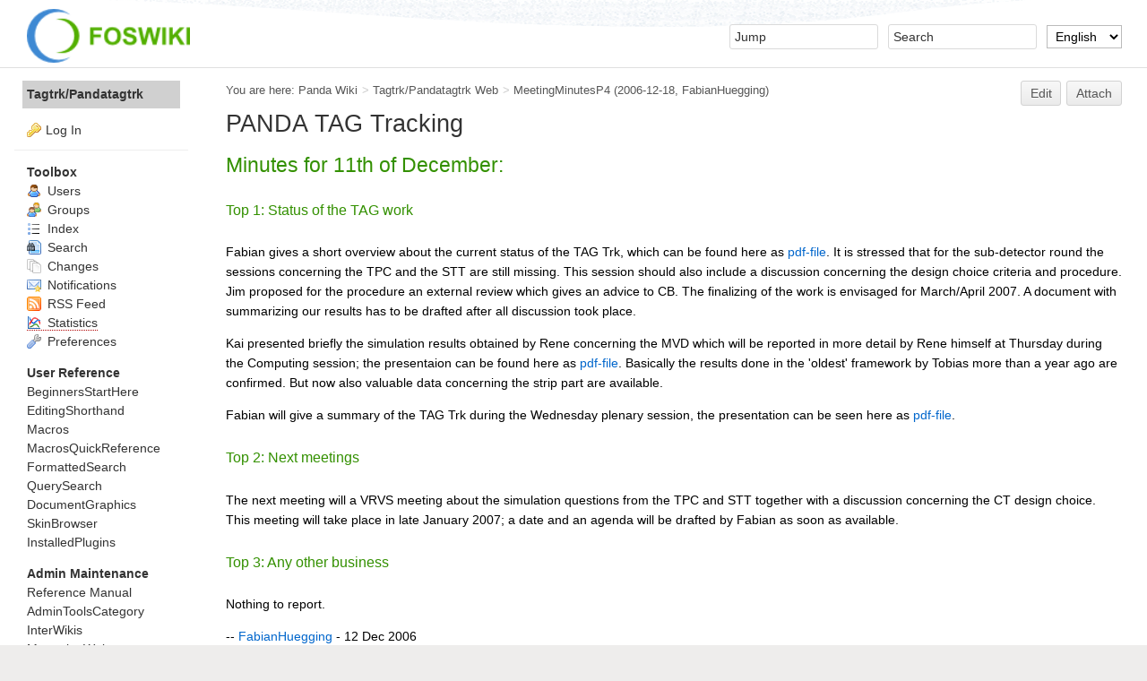

--- FILE ---
content_type: text/html; charset=utf-8
request_url: https://panda-wiki.gsi.de/Tagtrk/Pandatagtrk/MeetingMinutesP4
body_size: 6805
content:
<!DOCTYPE html><html lang="en">
<head>
<title> MeetingMinutesP4 &lt; Tagtrk/Pandatagtrk &lt; Panda Wiki</title>
<meta http-equiv="X-UA-Compatible" content="IE=edge" />
<meta charset="utf-8" />
<meta name="viewport" content="width=device-width, initial-scale=1, maximum-scale=1.5, user-scalable=yes" />
<meta name="mobile-web-app-capable" content="yes" />
<meta name="mobile-web-app-status-bar-style" content="black-translucent" />
<meta name="apple-mobile-web-app-capable" content="yes" />
<meta name="apple-mobile-web-app-status-bar-style" content="black-translucent" />
<link rel="icon" href="/pub/System/ProjectLogos/favicon.ico" type="image/x-icon" />
<link rel="shortcut icon" href="/pub/System/ProjectLogos/favicon.ico" type="image/x-icon" />
<link rel="alternate" href="/edit/Tagtrk/Pandatagtrk/MeetingMinutesP4?t=1769055744" type="application/x-wiki" title="edit MeetingMinutesP4" />
<meta name="TEXT_NUM_TOPICS" content="Number of topics:" />
<meta name="TEXT_MODIFY_SEARCH" content="Modify search" />

<link rel="alternate" type="application/rss+xml" title="RSS Feed" href="/Tagtrk/Pandatagtrk/WebRss" />
<base href="https://panda-wiki.gsi.de/Tagtrk/Pandatagtrk/MeetingMinutesP4" /><!--[if IE]></base><![endif]-->
<link class='head SMILIESPLUGIN' rel='stylesheet' href='/pub/System/SmiliesPlugin/smilies.css' type='text/css' media='all' /><!--SMILIESPLUGIN-->
<style class='head TABLEPLUGIN_default' type="text/css" media="all">
body .foswikiTable {border-width:1px}
body .foswikiTable .tableSortIcon img {padding-left:.3em; vertical-align:text-bottom}
body .foswikiTable td {border-style:solid none; vertical-align:top}
body .foswikiTable th {border-style:none solid; vertical-align:top; background-color:#d6d3cf; color:#000000}
body .foswikiTable th a:link {color:#000000}
body .foswikiTable th a:visited {color:#000000}
body .foswikiTable th a:hover {color:#000000; background-color:#d6d3cf}
body .foswikiTable th.foswikiSortedCol {background-color:#c4c1ba}
body .foswikiTable tr.foswikiTableRowdataBg0 td {background-color:#ffffff}
body .foswikiTable tr.foswikiTableRowdataBg0 td.foswikiSortedCol {background-color:#f7f7f6}
body .foswikiTable tr.foswikiTableRowdataBg1 td {background-color:#f7f7f6}
body .foswikiTable tr.foswikiTableRowdataBg1 td.foswikiSortedCol {background-color:#f0f0ee}
</style><!--TABLEPLUGIN_default-->
<style class='head TABLEPLUGIN_specific' type="text/css" media="all">
body .foswikiTable#tableMeetingMinutesP41 td {vertical-align:middle; vertical-align:top}
body .foswikiTable#tableMeetingMinutesP41 td.foswikiTableCol0 {text-align:left}
body .foswikiTable#tableMeetingMinutesP41 td.foswikiTableCol1 {text-align:left}
body .foswikiTable#tableMeetingMinutesP41 td.foswikiTableCol2 {text-align:left}
body .foswikiTable#tableMeetingMinutesP41 td.foswikiTableCol3 {text-align:right}
body .foswikiTable#tableMeetingMinutesP41 td.foswikiTableCol4 {text-align:left}
body .foswikiTable#tableMeetingMinutesP41 td.foswikiTableCol5 {text-align:left}
body .foswikiTable#tableMeetingMinutesP41 td.foswikiTableCol6 {text-align:left}
body .foswikiTable#tableMeetingMinutesP41 td.foswikiTableCol7 {text-align:left}
body .foswikiTable#tableMeetingMinutesP41 th {vertical-align:middle; background-color:#ffffff; color:#0066cc; text-align:left}
body .foswikiTable#tableMeetingMinutesP41 th a:link {color:#0066cc}
body .foswikiTable#tableMeetingMinutesP41 th a:visited {color:#0066cc}
body .foswikiTable#tableMeetingMinutesP41 th a:hover {color:#0066cc; background-color:#ffffff}
body .foswikiTable#tableMeetingMinutesP41 th.foswikiSortedCol {background-color:#eeeeee}
body .foswikiTable#tableMeetingMinutesP41 tr.foswikiTableRowdataBg0 td {background-color:#ffffff}
body .foswikiTable#tableMeetingMinutesP41 tr.foswikiTableRowdataBg0 td.foswikiSortedCol {background-color:#f5f5f5}
</style><!--TABLEPLUGIN_specific-->
<link rel='stylesheet' href='/pub/System/SkinTemplates/base.css' media='all' type='text/css' />
<link rel='stylesheet' href='/pub/System/PatternSkinTheme/layout.css' media='all' type='text/css' />
<link rel='stylesheet' href='/pub/System/PatternSkinTheme/style.css' media='all' type='text/css' />
<link rel='stylesheet' href='/pub/System/PatternSkinTheme/colors.css' media='all' type='text/css' />
<link rel='stylesheet' href='/pub/System/PatternSkinTheme/column_left.css' media='all' type='text/css' />
<link rel='stylesheet' href='/pub/System/PatternSkinTheme/variant_foswiki_noframe.css' media='all' type='text/css' />
<style type="text/css" media="all">
	/* Styles that are set using variables */
	.patternBookView .foswikiTopRow,
	.patternWebIndicator,
	.patternWebIndicator a {
		background-color:#D0D0D0;
	}
	#patternTopBarContents { background-image:url(/pub/System/PatternSkin/header5.gif); background-repeat:repeat-x;}
#patternTopBarContents { background-color:#ffffff;}
.patternBookView {
	border-color:#D0D0D0;
}
.patternPreviewPage #patternMain {
	/* uncomment to set the preview image */
	/*background-image:url("/pub/System/PreviewBackground/preview2bg.gif");*/
}
</style>
<link rel='stylesheet' href='/pub/System/PatternSkin/print.css' media='print' type='text/css' />



<script class='script JQUERYPLUGIN' src='/pub/System/JQueryPlugin/jquery-2.2.4.js'></script><!--JQUERYPLUGIN-->
<script class='script JQUERYPLUGIN::OBSERVER' src='/pub/System/JQueryPlugin/plugins/observer/observer.js?version=0.1'></script><!--JQUERYPLUGIN::OBSERVER-->
<script class='script JQUERYPLUGIN::MIGRATE' src='/pub/System/JQueryPlugin/plugins/migrate/jquery.migrate.js?version=3.4.1'></script><!--JQUERYPLUGIN::MIGRATE-->
<script class='script JQUERYPLUGIN::FOSWIKI' src='/pub/System/JQueryPlugin/plugins/foswiki/jquery.foswiki.js?version=3.10'></script><!--JQUERYPLUGIN::FOSWIKI-->
<script class='script JQUERYPLUGIN::BROWSER' src='/pub/System/JQueryPlugin/plugins/browser/jquery.browser.js?version=0.1.0'></script><!--JQUERYPLUGIN::BROWSER-->
<script class='script JQUERYPLUGIN::CHILI' src='/pub/System/JQueryPlugin/plugins/chili/pkg.js?version=2.2_1'></script><!--JQUERYPLUGIN::CHILI-->
<script class='script JQUERYPLUGIN::FOSWIKI::PREFERENCES foswikiPreferences' type='text/json'>{
   "NAMEFILTER" : "[\\\\\\s*?~^$@%`\"'&|<:;>\\[\\]#\\x00-\\x1f]",
   "WIKINAME" : "WikiGuest",
   "SKIN" : "natedit,pattern",
   "WEB" : "Tagtrk/Pandatagtrk",
   "SERVERTIME" : "2026-01-22 - 05:22",
   "TOPIC" : "MeetingMinutesP4",
   "COOKIEREALM" : "",
   "SCRIPTSUFFIX" : "",
   "SYSTEMWEB" : "System",
   "USERSWEB" : "Main",
   "USERNAME" : "guest",
   "PUBURL" : "https://panda-wiki.gsi.de/pub",
   "SCRIPTURLPATHS" : {
      "view" : ""
   },
   "SCRIPTURLPATH" : "",
   "COOKIEPATH" : "/",
   "SCRIPTURL" : "https://panda-wiki.gsi.de",
   "WIKIUSERNAME" : "Main.WikiGuest",
   "URLHOST" : "https://panda-wiki.gsi.de",
   "PUBURLPATH" : "/pub"
}
</script><!--JQUERYPLUGIN::FOSWIKI::PREFERENCES-->
<script class='script JavascriptFiles/foswikiString' type="text/javascript" src="/pub/System/JavascriptFiles/foswikiString.js"></script><!--JavascriptFiles/foswikiString-->
<script class='script JavascriptFiles/foswikiPref' type="text/javascript" src="/pub/System/JavascriptFiles/foswikiPref.js"></script><!--JavascriptFiles/foswikiPref-->
<script class='script JQUERYPLUGIN::TWISTY' src='/pub/System/TwistyPlugin/jquery.twisty.js?version=1.6.0'></script><!--JQUERYPLUGIN::TWISTY-->
<script class='script JavascriptFiles/foswikiForm' type="text/javascript" src="/pub/System/JavascriptFiles/foswikiForm.js"></script><!--JavascriptFiles/foswikiForm-->
<script class='script JavascriptFiles/strikeone' type="text/javascript" src="/pub/System/JavascriptFiles/strikeone.js"></script><!--JavascriptFiles/strikeone-->
<script class='script PatternSkin/pattern' type="text/javascript" src="/pub/System/PatternSkin/pattern.js"></script><!--PatternSkin/pattern-->
</head> 
<body class="foswikiNoJs patternViewPage foswikiHasNoChangePermission foswikiGuest">
<span id="PageTop"></span><div class="foswikiPage"><div id="patternScreen">
<div id="patternPageShadow"><div id="patternTopBar">
  <div id="patternTopBarContentsWrapper">
	 <div id="patternTopBarContents"><table border="0" cellpadding="0" cellspacing="0" style="width:100%">
<tr><td valign="middle"><span id="foswikiLogo" class="foswikiImage"><a href="https://panda-wiki.gsi.de/Main/WebHome"><img src="https://panda-wiki.gsi.de/pub/System/ProjectLogos/foswiki-logo.png" border="0" alt="Powered by Foswiki, The Free and Open Source Wiki" style="border:none;" height="60" /></a></span></td>
<td align="right" valign="top" class="patternMetaMenu">
 <ul>
<li> <form name="jumpForm" action="/Tagtrk/Pandatagtrk/MeetingMinutesP4"><input id="jumpFormField" title="Jump" type="text" class="foswikiInputField foswikiDefaultText" name="topic" value="" size="18" /><noscript>&nbsp;<input type="submit" class="foswikiButton" size="5" name="submit" value="Jump" />&nbsp;</noscript>   </form>
</li> <li> <form name="quickSearchForm" action="/Tagtrk/Pandatagtrk/WebSearch"><input type="text" class="foswikiInputField foswikiDefaultText" title="Search" id="quickSearchBox" name="search" value="" size="18" /><input type="hidden" name="scope" value="all" /><input type="hidden" name="web" value="Tagtrk/Pandatagtrk" /><noscript>&nbsp;<input type="submit" size="5" class="foswikiButton" name="submit" value="Search" />&nbsp;</noscript>   </form>
</li> <li> <form action="/oops/Tagtrk/Pandatagtrk/MeetingMinutesP4" method="get">    <input type="hidden" name="redirectto" value="/Tagtrk/Pandatagtrk/MeetingMinutesP4?" />    <select name="language" class="foswikiSelect" onchange="this.form.submit()">      <option value='default'>Default</option>    <option  value='de'>Deutsch</option> <option selected='selected' value='en'>English</option></select>    <input type="hidden" name="template" value="oopslanguagechanged" />    <noscript>        <input class="foswikiButton" type="submit" value="Change language" />    </noscript> </form>
</li></ul> 
</td></tr></table></div>
  </div>
</div>
<div id="patternPage">
<div id="patternWrapper"><div id="patternOuter" class="clear">
<div id="patternFloatWrap">
<div id="patternMain"><div id="patternClearHeaderCenter"></div>
<div id="patternMainContents"><div class="patternTop clear"><span class="patternHomePath foswikiLeft"><span class="patternHomePathTitle">You are here: </span><a href="/">Panda Wiki</a><span class='foswikiSeparator'>&gt;</span><a href="/Tagtrk/Pandatagtrk/WebHome">Tagtrk/Pandatagtrk Web</a><span class='foswikiSeparator'>&gt;</span><a href="/Tagtrk/Pandatagtrk/MeetingMinutesP4" title='Topic revision: 2 (2006-12-18 - 16:38:01)'>MeetingMinutesP4</a> <span class='patternRevInfo'>(2006-12-18, <a href="/Main/FabianHuegging">FabianHuegging</a>)</span></span><span class="patternToolBar foswikiRight"><a class='foswikiRequiresChangePermission' href='/edit/Tagtrk/Pandatagtrk/MeetingMinutesP4?t=1769055744' rel='nofollow' title='Edit this topic text' >Edit </a><a class='foswikiRequiresChangePermission' href='/attach/Tagtrk/Pandatagtrk/MeetingMinutesP4' rel='nofollow' title='Attach an image or document to this topic'>Attach</a><span></span></span></div><div class="foswikiContentHeader"></div><div class="patternContent"><div class="foswikiTopic"><h1 id="PANDA_TAG_Tracking">  PANDA TAG Tracking </h1>
<p></p>
<h2 id="Minutes_for_11th_of_December:">  Minutes for 11th of December: </h2>
<p></p>
<h5 id="Top_1:_Status_of_the_TAG_work">  Top 1: Status of the TAG work  </h5>
Fabian gives a short overview about the current status of the TAG Trk, which can be found here as <a href="https://panda-wiki.gsi.de/pub/Tagtrk/Pandatagtrk/MeetingMinutesP4/tag_tracking.pdf">pdf-file</a>. It is stressed that for the sub-detector round the sessions concerning the TPC and the STT are still missing. This session should also include a discussion concerning the design choice criteria and procedure. Jim proposed for the procedure an external review which gives an advice to CB. The finalizing of the work is envisaged for March/April 2007. A document with summarizing our results has to be drafted after all discussion took place. 
<p></p>
Kai presented briefly the simulation results obtained by Rene concerning the MVD which will be reported in more detail by Rene himself at Thursday during the Computing session; the presentaion can be found here as <a href="http://www-panda.gsi.de/db/meetingDBr/com/061214/RJ11-061214_RJ_pandaComputingGSI_Dec2006.pdf" rel="nofollow">pdf-file</a>. Basically the results done in the 'oldest' framework by Tobias more than a year ago are confirmed. But now also valuable data concerning the strip part are available.
<p></p>
Fabian will give a summary of the TAG Trk during the Wednesday plenary session, the presentation can be seen here as <a href="https://panda-wiki.gsi.de/pub/Tagtrk/Pandatagtrk/MeetingMinutesP4/tag_trk_plenary.pdf">pdf-file</a>.    
<p></p>
<h5 id="Top_2:_Next_meetings">  Top 2: Next meetings </h5>
The next meeting will a VRVS meeting about the simulation questions from the TPC and STT together with a discussion concerning the CT design choice. This meeting will take place in late January 2007; a date and an agenda will be drafted by Fabian as soon as available. 
<h5 id="Top_3:_Any_other_business">  Top 3: Any other business </h5>
Nothing to report.
<p></p>
<p></p>
-- <a href="/Main/FabianHuegging">FabianHuegging</a> - 12 Dec 2006 </div>
<div class="foswikiContentFooter"></div><div class="foswikiFormSteps"><div class="foswikiAttachments foswikiFormStep" style="overflow:auto">
<div class="twistyPlugin foswikiMakeVisible"><span id="topicattachmentslist1show" style="display:none" class="twistyRememberSetting twistyTrigger foswikiUnvisited twistyInited"><a class="patternTwistyButton" href="#"><img src="/pub/System/DocumentGraphics/toggleopen.png" border="0" alt="" /><span class="foswikiLinkLabel foswikiUnvisited">Attachments <span class='foswikiSmall foswikiGrayText'>2</span></span></a></span><span id="topicattachmentslist1hide" style="display:none" class="twistyRememberSetting twistyTrigger foswikiUnvisited twistyInited"><a class="patternTwistyButton" href="#"><img src="/pub/System/DocumentGraphics/toggleclose.png" border="0" alt="" /><span class="foswikiLinkLabel foswikiUnvisited">Attachments <span class='foswikiSmall foswikiGrayText'>2</span></span></a></span></div><div class="twistyPlugin"><div id="topicattachmentslist1toggle" style="" class="twistyRememberSetting twistyContent twistyInited">
<table class="foswikiTable" id="tableMeetingMinutesP41" rules="none">
	<thead>
		<tr class="foswikiTableOdd foswikiTableRowdataBgSorted0 foswikiTableRowdataBg0">
			<th class="foswikiTableCol0 foswikiFirstCol"> <a href="/Tagtrk/Pandatagtrk/MeetingMinutesP4?sortcol=0;table=1;up=0#sorted_table" rel="nofollow" title="Sort by this column">I</a> </th>
			<th class="foswikiTableCol1"> <a href="/Tagtrk/Pandatagtrk/MeetingMinutesP4?sortcol=1;table=1;up=0#sorted_table" rel="nofollow" title="Sort by this column">Attachment</a> </th>
			<th class="foswikiTableCol2"> <a href="/Tagtrk/Pandatagtrk/MeetingMinutesP4?sortcol=2;table=1;up=0#sorted_table" rel="nofollow" title="Sort by this column">Action</a> </th>
			<th class="foswikiTableCol3"> <a href="/Tagtrk/Pandatagtrk/MeetingMinutesP4?sortcol=3;table=1;up=0#sorted_table" rel="nofollow" title="Sort by this column">Size</a> </th>
			<th class="foswikiTableCol4"> <a href="/Tagtrk/Pandatagtrk/MeetingMinutesP4?sortcol=4;table=1;up=0#sorted_table" rel="nofollow" title="Sort by this column">Date</a> </th>
			<th class="foswikiTableCol5"> <a href="/Tagtrk/Pandatagtrk/MeetingMinutesP4?sortcol=5;table=1;up=0#sorted_table" rel="nofollow" title="Sort by this column">Who</a> </th>
			<th class="foswikiTableCol6 foswikiLastCol"> <a href="/Tagtrk/Pandatagtrk/MeetingMinutesP4?sortcol=6;table=1;up=0#sorted_table" rel="nofollow" title="Sort by this column">Comment</a> </th>
		</tr>
	</thead>
	<tbody>
		<tr class="foswikiTableEven foswikiTableRowdataBgSorted0 foswikiTableRowdataBg0">
			<td class="foswikiTableCol0 foswikiFirstCol"> <span class='foswikiIcon'><img src='/pub/System/DocumentGraphics/pdf.png' width='16' height='16' alt='tag_tracking.pdf' /></span><span class="foswikiHidden">pdf</span> </td>
			<td class="foswikiTableCol1"> <a href="/pub/Tagtrk/Pandatagtrk/MeetingMinutesP4/tag_tracking.pdf">tag_tracking.pdf</a> </td>
			<td class="foswikiTableCol2"> <a href="/attach/Tagtrk/Pandatagtrk/MeetingMinutesP4?filename=tag_tracking.pdf;revInfo=1" title="change, update, previous revisions, move, delete..." rel="nofollow">manage</a> </td>
			<td class="foswikiTableCol3" style="text-align:right"> 55 K </td>
			<td class="foswikiTableCol4"> <span class="foswikiNoBreak">2006-12-18 - 16:28</span> </td>
			<td class="foswikiTableCol5"> <a href="/Main/UnknownUser">UnknownUser</a> </td>
			<td class="foswikiTableCol6 foswikiLastCol"> as pdf-file </td>
		</tr>
		<tr class="foswikiTableOdd foswikiTableRowdataBgSorted0 foswikiTableRowdataBg0">
			<td class="foswikiTableCol0 foswikiFirstCol foswikiLast"> <span class='foswikiIcon'><img src='/pub/System/DocumentGraphics/pdf.png' width='16' height='16' alt='tag_trk_plenary.pdf' /></span><span class="foswikiHidden">pdf</span> </td>
			<td class="foswikiTableCol1 foswikiLast"> <a href="/pub/Tagtrk/Pandatagtrk/MeetingMinutesP4/tag_trk_plenary.pdf">tag_trk_plenary.pdf</a> </td>
			<td class="foswikiTableCol2 foswikiLast"> <a href="/attach/Tagtrk/Pandatagtrk/MeetingMinutesP4?filename=tag_trk_plenary.pdf;revInfo=1" title="change, update, previous revisions, move, delete..." rel="nofollow">manage</a> </td>
			<td class="foswikiTableCol3 foswikiLast" style="text-align:right"> 545 K </td>
			<td class="foswikiTableCol4 foswikiLast"> <span class="foswikiNoBreak">2006-12-18 - 16:36</span> </td>
			<td class="foswikiTableCol5 foswikiLast"> <a href="/Main/UnknownUser">UnknownUser</a> </td>
			<td class="foswikiTableCol6 foswikiLastCol foswikiLast"> as pdf-file </td>
		</tr>
	</tbody></table>
</div></div></div><div class="patternTopicActions foswikiFormStep"><span class="patternActionButtons"><a class='foswikiRequiresChangePermission' href='/edit/Tagtrk/Pandatagtrk/MeetingMinutesP4?t=1769055744' rel='nofollow' title='Edit this topic text' accesskey='e'><span class='foswikiAccessKey'>E</span>dit </a><span class='foswikiSeparator'>&nbsp;|&nbsp;</span><a class='foswikiRequiresChangePermission' href='/attach/Tagtrk/Pandatagtrk/MeetingMinutesP4' rel='nofollow' title='Attach an image or document to this topic' accesskey='a'><span class='foswikiAccessKey'>A</span>ttach</a><span class='foswikiSeparator'>&nbsp;|&nbsp;</span><span><a href='/Tagtrk/Pandatagtrk/MeetingMinutesP4?cover=print;' rel='nofollow' title='Printable version of this topic' accesskey='p'><span class='foswikiAccessKey'>P</span>rint version</a></span><span class='foswikiSeparator'>&nbsp;|&nbsp;</span><span><a class='foswikiRequiresChangePermission' href='/oops/Tagtrk/Pandatagtrk/MeetingMinutesP4?template=oopshistory' rel='nofollow' title='View complete topic history' accesskey='h'><span class='foswikiAccessKey'>H</span>istory</a>: r2&nbsp;<a href="/compare/Tagtrk/Pandatagtrk/MeetingMinutesP4?rev1=1&amp;rev2=2" rel="nofollow">&lt;</a>&nbsp;<a href="/Tagtrk/Pandatagtrk/MeetingMinutesP4?rev=1" rel="nofollow">r1</a></span><span class='foswikiSeparator'>&nbsp;|&nbsp;</span><span><a href='/Tagtrk/Pandatagtrk/MeetingMinutesP4?template=backlinksweb' rel='nofollow' title='Search the Tagtrk/Pandatagtrk Web for topics that link to here' accesskey='b'><span class='foswikiAccessKey'>B</span>acklinks</a></span><span class='foswikiSeparator'>&nbsp;|&nbsp;</span><span><a href='/Tagtrk/Pandatagtrk/MeetingMinutesP4?raw=on' rel='nofollow' title='View without formatting' accesskey='v'><span class='foswikiAccessKey'>V</span>iew wiki text</a></span><span class='foswikiSeparator'>&nbsp;|&nbsp;</span><a class='foswikiRequiresChangePermission' href='/edit/Tagtrk/Pandatagtrk/MeetingMinutesP4?t=1769055744;nowysiwyg=1' rel='nofollow' title='Edit Wiki text' accesskey='w'>Edit <span class='foswikiAccessKey'>w</span>iki text</a><span class='foswikiSeparator'>&nbsp;|&nbsp;</span><span><a href='/Tagtrk/Pandatagtrk/MeetingMinutesP4?template=more&amp;currrev=2' rel='nofollow' title='Delete or rename this topic; set parent topic; view and compare revisions' accesskey='m'><span class='foswikiAccessKey'>M</span>ore topic actions</a></span></span></div></div></div><div class="patternInfo"><span class="patternRevInfo">Topic revision: r2 - 2006-12-18, <a href="/Main/FabianHuegging">FabianHuegging</a></span></div>
</div>
</div><div id="patternSideBar"><div id="patternClearHeaderLeft"></div>
<div id="patternSideBarContents"><div class="patternWebIndicator">
<a href='/Tagtrk/Pandatagtrk/WebHome'>Tagtrk/Pandatagtrk</a>
</div>
<div class="patternLeftBarPersonal">
<ul id="patternLeftBarUserActions">
<li class='patternLogIn'><img src='/pub/System/FamFamFamSilkIcons/key.png' class='foswikiIcon jqIcon key'  alt='key'  width='16'  /><a href="/login/Tagtrk/Pandatagtrk/MeetingMinutesP4?foswiki_origin=GET%2cview%2c/Tagtrk/Pandatagtrk/MeetingMinutesP4">Log In</a></li> </ul>
</div>
<p></p>
<p></p> <ul>
<li> <strong>Toolbox</strong>
</li> <li> <a href="/Main/WikiUsers"> <span class='foswikiIcon'><img src='/pub/System/DocumentGraphics/person.png' width='16' height='16' alt='person' /></span> Users</a>
</li> <li> <a href="/Main/WikiGroups"> <span class='foswikiIcon'><img src='/pub/System/DocumentGraphics/group.png' width='16' height='16' alt='group' /></span> Groups</a>
</li> <li> <a href="/System/WebTopicList"> <span class='foswikiIcon'><img src='/pub/System/DocumentGraphics/index.png' width='16' height='16' alt='index' /></span> Index</a>
</li> <li> <a href="/Tagtrk/Pandatagtrk/WebSearch"> <span class='foswikiIcon'><img src='/pub/System/DocumentGraphics/searchtopic.png' width='16' height='16' alt='searchtopic' /></span> Search</a>
</li> <li> <a href="/System/WebChanges"> <span class='foswikiIcon'><img src='/pub/System/DocumentGraphics/changes.png' width='16' height='16' alt='changes' /></span> Changes</a>
</li> <li> <a href="/System/WebNotify"> <span class='foswikiIcon'><img src='/pub/System/DocumentGraphics/notify.png' width='16' height='16' alt='notify' /></span> Notifications</a>
</li> <li> <a href="/System/WebRss"> <span class='foswikiIcon'><img src='/pub/System/DocumentGraphics/feed.png' width='16' height='16' alt='feed' /></span> RSS Feed</a> 
</li> <li> <a class="foswikiNewLink" href="/edit/System/WebStatistics?topicparent=Tagtrk/Pandatagtrk.MeetingMinutesP4" rel="nofollow" title="Create this topic"> <span class='foswikiIcon'><img src='/pub/System/DocumentGraphics/statistics.png' width='16' height='16' alt='statistics' /></span> Statistics</a>
</li> <li> <a href="/System/WebPreferences"> <span class='foswikiIcon'><img src='/pub/System/DocumentGraphics/wrench.png' width='16' height='16' alt='wrench' /></span> Preferences</a>
</li></ul> 
<p></p> <ul>
<li> <b>User Reference</b>
</li> <li> <a href="/System/BeginnersStartHere">BeginnersStartHere</a>
</li> <li> <a href="/System/EditingShorthand">EditingShorthand</a>
</li> <li> <a href="/System/Macros">Macros</a>
</li> <li> <a href="/System/MacrosQuickReference">MacrosQuickReference</a>
</li> <li> <a href="/System/FormattedSearch">FormattedSearch</a>
</li> <li> <a href="/System/QuerySearch">QuerySearch</a>
</li> <li> <a href="/System/DocumentGraphics">DocumentGraphics</a>
</li> <li> <a href="/System/SkinBrowser">SkinBrowser</a>
</li> <li> <a href="/System/InstalledPlugins">InstalledPlugins</a>
</li></ul> 
<p></p> <ul>
<li> <b>Admin Maintenance</b>
</li> <li> <a href="/System/ReferenceManual">Reference Manual</a>
</li> <li> <a href="/System/AdminToolsCategory">AdminToolsCategory</a>
</li> <li> <a href="/System/InterWikis">InterWikis</a>
</li> <li> <a href="/System/ManagingWebs">ManagingWebs</a>
</li> <li> <a href="/System/SiteTools">SiteTools</a>
</li> <li> <a href="/System/DefaultPreferences">DefaultPreferences</a>
</li> <li> <a href="/System/WebPreferences">WebPreferences</a>
</li></ul> 
<p></p> <ul>
<li> <b>Categories</b>
</li></ul> 
<p></p>
<p></p>
<p></p>
<p></p> <ul>
<li> <strong>Webs</strong>
</li> <li> <span style="white-space:nowrap"><a href="/Cerenkov/WebHome"><img src="https://panda-wiki.gsi.de/pub/System/DocumentGraphics/web-bg.png" border="0" alt="" width="16" height="16" style="background-color:#FFFFCC" />&nbsp;Cerenkov</a></span>
</li> <li> <span style="white-space:nowrap"><a href="/Cerenkov/Pandacerenkov/WebHome"><img src="https://panda-wiki.gsi.de/pub/System/DocumentGraphics/web-bg.png" border="0" alt="" width="16" height="16" style="background-color:#FFFFCC" />&nbsp;<span class='foswikiWebIndent'></span>Pandacerenkov</a></span>
</li> <li> <span style="white-space:nowrap"><a href="/DCS/WebHome"><img src="https://panda-wiki.gsi.de/pub/System/DocumentGraphics/web-bg.png" border="0" alt="" width="16" height="16" style="background-color:#996600" />&nbsp;DCS</a></span>
</li> <li> <span style="white-space:nowrap"><a href="/Daq/WebHome"><img src="https://panda-wiki.gsi.de/pub/System/DocumentGraphics/web-bg.png" border="0" alt="" width="16" height="16" style="background-color:#D0D0D0" />&nbsp;Daq</a></span>
</li> <li> <span style="white-space:nowrap"><a href="/Daq/Pandadaq/WebHome"><img src="https://panda-wiki.gsi.de/pub/System/DocumentGraphics/web-bg.png" border="0" alt="" width="16" height="16" style="background-color:#D0D0D0" />&nbsp;<span class='foswikiWebIndent'></span>Pandadaq</a></span>
</li> <li> <span style="white-space:nowrap"><a href="/Detector/WebHome"><img src="https://panda-wiki.gsi.de/pub/System/DocumentGraphics/web-bg.png" border="0" alt="" width="16" height="16" style="background-color:#3300ff" />&nbsp;Detector</a></span>
</li> <li> <span style="white-space:nowrap"><a href="/EMC/WebHome"><img src="https://panda-wiki.gsi.de/pub/System/DocumentGraphics/web-bg.png" border="0" alt="" width="16" height="16" style="background-color:#7FFFFF" />&nbsp;EMC</a></span>
</li> <li> <span style="white-space:nowrap"><a href="/EMPAnalysis/WebHome"><img src="https://panda-wiki.gsi.de/pub/System/DocumentGraphics/web-bg.png" border="0" alt="" width="16" height="16" style="background-color:#FF3366" />&nbsp;EMPAnalysis</a></span>
</li> <li> <span style="white-space:nowrap"><a href="/Forwardstraws/WebHome"><img src="https://panda-wiki.gsi.de/pub/System/DocumentGraphics/web-bg.png" border="0" alt="" width="16" height="16" style="background-color:#D0D0D0" />&nbsp;Forwardstraws</a></span>
</li> <li> <span style="white-space:nowrap"><a href="/GEM/WebHome"><img src="https://panda-wiki.gsi.de/pub/System/DocumentGraphics/web-bg.png" border="0" alt="" width="16" height="16" style="background-color:#FF3366" />&nbsp;GEM</a></span>
</li> <li> <span style="white-space:nowrap"><a href="/MC/WebHome"><img src="https://panda-wiki.gsi.de/pub/System/DocumentGraphics/web-bg.png" border="0" alt="" width="16" height="16" style="background-color:#CC33CC" />&nbsp;MC</a></span>
</li> <li> <span style="white-space:nowrap"><a href="/Magnet/WebHome"><img src="https://panda-wiki.gsi.de/pub/System/DocumentGraphics/web-bg.png" border="0" alt="" width="16" height="16" style="background-color:#990033" />&nbsp;Magnet</a></span>
</li> <li> <span style="white-space:nowrap"><a href="/Main/WebHome"><img src="https://panda-wiki.gsi.de/pub/System/DocumentGraphics/web-bg.png" border="0" alt="" width="16" height="16" style="background-color:#FFEFA6" />&nbsp;Main</a></span>
</li> <li> <span style="white-space:nowrap"><a href="/Mvd/WebHome"><img src="https://panda-wiki.gsi.de/pub/System/DocumentGraphics/web-bg.png" border="0" alt="" width="16" height="16" style="background-color:#33CC99" />&nbsp;Mvd</a></span>
</li> <li> <span style="white-space:nowrap"><a href="/PANDAMainz/WebHome"><img src="https://panda-wiki.gsi.de/pub/System/DocumentGraphics/web-bg.png" border="0" alt="" width="16" height="16" style="background-color:#CCFFFF" />&nbsp;PANDAMainz</a></span>
</li> <li> <span style="white-space:nowrap"><a href="/PWA/WebHome"><img src="https://panda-wiki.gsi.de/pub/System/DocumentGraphics/web-bg.png" border="0" alt="" width="16" height="16" style="background-color:#3300FF" />&nbsp;PWA</a></span>
</li> <li> <span style="white-space:nowrap"><a href="/Pbook/WebHome"><img src="https://panda-wiki.gsi.de/pub/System/DocumentGraphics/web-bg.png" border="0" alt="" width="16" height="16" style="background-color:#0000CC" />&nbsp;Pbook</a></span>
</li> <li> <span style="white-space:nowrap"><a href="/Personalpages/WebHome"><img src="https://panda-wiki.gsi.de/pub/System/DocumentGraphics/web-bg.png" border="0" alt="" width="16" height="16" style="background-color:#D0D0D0" />&nbsp;Personalpages</a></span>
</li> <li> <span style="white-space:nowrap"><a href="/Physics/WebHome"><img src="https://panda-wiki.gsi.de/pub/System/DocumentGraphics/web-bg.png" border="0" alt="" width="16" height="16" style="background-color:#000000" />&nbsp;Physics</a></span>
</li> <li> <span style="white-space:nowrap"><a href="/Physics/Baryons/WebHome"><img src="https://panda-wiki.gsi.de/pub/System/DocumentGraphics/web-bg.png" border="0" alt="" width="16" height="16" style="background-color:#efef00" />&nbsp;<span class='foswikiWebIndent'></span>Baryons</a></span>
</li> <li> <span style="white-space:nowrap"><a href="/Physics/CharmoniumAndExotics/WebHome"><img src="https://panda-wiki.gsi.de/pub/System/DocumentGraphics/web-bg.png" border="0" alt="" width="16" height="16" style="background-color:#efef00" />&nbsp;<span class='foswikiWebIndent'></span>CharmoniumAndExotics</a></span>
</li> <li> <span style="white-space:nowrap"><a href="/Physics/HadronsInNuclei/WebHome"><img src="https://panda-wiki.gsi.de/pub/System/DocumentGraphics/web-bg.png" border="0" alt="" width="16" height="16" style="background-color:#efef00" />&nbsp;<span class='foswikiWebIndent'></span>HadronsInNuclei</a></span>
</li> <li> <span style="white-space:nowrap"><a href="/Physics/OpenCharm/WebHome"><img src="https://panda-wiki.gsi.de/pub/System/DocumentGraphics/web-bg.png" border="0" alt="" width="16" height="16" style="background-color:#efef00" />&nbsp;<span class='foswikiWebIndent'></span>OpenCharm</a></span>
</li> <li> <span style="white-space:nowrap"><a href="/PhysicsCmt/WebHome"><img src="https://panda-wiki.gsi.de/pub/System/DocumentGraphics/web-bg.png" border="0" alt="" width="16" height="16" style="background-color:#FF3300   " />&nbsp;PhysicsCmt</a></span>
</li> <li> <span style="white-space:nowrap"><a href="/SPC/WebHome"><img src="https://panda-wiki.gsi.de/pub/System/DocumentGraphics/web-bg.png" border="0" alt="" width="16" height="16" style="background-color:#660033" />&nbsp;SPC</a></span>
</li> <li> <span style="white-space:nowrap"><a href="/STT/WebHome"><img src="https://panda-wiki.gsi.de/pub/System/DocumentGraphics/web-bg.png" border="0" alt="" width="16" height="16" style="background-color:#D0D0D0" />&nbsp;STT</a></span>
</li> <li> <span style="white-space:nowrap"><a href="/Sandbox/WebHome"><img src="https://panda-wiki.gsi.de/pub/System/DocumentGraphics/web-bg.png" border="0" alt="" width="16" height="16" style="background-color:#FFD8AA" />&nbsp;Sandbox</a></span>
</li> <li> <span style="white-space:nowrap"><a href="/ScrutinyGroup/WebHome"><img src="https://panda-wiki.gsi.de/pub/System/DocumentGraphics/web-bg.png" border="0" alt="" width="16" height="16" style="background-color:#ff0606" />&nbsp;ScrutinyGroup</a></span>
</li> <li> <span style="white-space:nowrap"><a href="/Tagpid/WebHome"><img src="https://panda-wiki.gsi.de/pub/System/DocumentGraphics/web-bg.png" border="0" alt="" width="16" height="16" style="background-color:#00CCFF" />&nbsp;Tagpid</a></span>
</li> <li> <span style="white-space:nowrap"><a href="/Tagpid/Pandatagpid/WebHome"><img src="https://panda-wiki.gsi.de/pub/System/DocumentGraphics/web-bg.png" border="0" alt="" width="16" height="16" style="background-color:#D0D0D0" />&nbsp;<span class='foswikiWebIndent'></span>Pandatagpid</a></span>
</li> <li> <span style="white-space:nowrap"><a href="/Tagtrk/WebHome"><img src="https://panda-wiki.gsi.de/pub/System/DocumentGraphics/web-bg.png" border="0" alt="" width="16" height="16" style="background-color:#99FF33" />&nbsp;Tagtrk</a></span>
</li> <li> <span style="white-space:nowrap"><a href="/Tagtrk/Pandatagtrk/WebHome"><img src="https://panda-wiki.gsi.de/pub/System/DocumentGraphics/web-bg.png" border="0" alt="" width="16" height="16" style="background-color:#D0D0D0" />&nbsp;<span class='foswikiWebIndent'></span>Pandatagtrk</a></span>
</li> <li> <span style="white-space:nowrap"><a href="/Target/WebHome"><img src="https://panda-wiki.gsi.de/pub/System/DocumentGraphics/web-bg.png" border="0" alt="" width="16" height="16" style="background-color:#000000" />&nbsp;Target</a></span>
</li> <li> <span style="white-space:nowrap"><a href="/Target/ClusterJetTarget/WebHome"><img src="https://panda-wiki.gsi.de/pub/System/DocumentGraphics/web-bg.png" border="0" alt="" width="16" height="16" style="background-color:#00ff00" />&nbsp;<span class='foswikiWebIndent'></span>ClusterJetTarget</a></span>
</li> <li> <span style="white-space:nowrap"><a href="/Tof/WebHome"><img src="https://panda-wiki.gsi.de/pub/System/DocumentGraphics/web-bg.png" border="0" alt="" width="16" height="16" style="background-color:#33CC99" />&nbsp;Tof</a></span>
</li> <li> <span style="white-space:nowrap"><a href="/WebServices/WebHome"><img src="https://panda-wiki.gsi.de/pub/System/DocumentGraphics/web-bg.png" border="0" alt="" width="16" height="16" style="background-color:#D0D0D0" />&nbsp;WebServices</a></span>
</li> <li> <span style="white-space:nowrap"><a href="/YoungScientists/WebHome"><img src="https://panda-wiki.gsi.de/pub/System/DocumentGraphics/web-bg.png" border="0" alt="" width="16" height="16" style="background-color:#D0D0D0" />&nbsp;YoungScientists</a></span>
</li> <li> <span style="white-space:nowrap"><a href="/ZArchives/WebHome"><img src="https://panda-wiki.gsi.de/pub/System/DocumentGraphics/web-bg.png" border="0" alt="" width="16" height="16" style="background-color:#efefef" />&nbsp;ZArchives</a></span>
</li></ul> 
<p></p>
</div></div>
</div>
</div></div><div id="patternBottomBar"><div id="patternBottomBarContents"><div id="patternWebBottomBar">Copyright © by the contributing authors. All material on this collaboration platform is the property of the contributing authors.<br />Ideas, requests, problems regarding Panda Wiki <a href="mailto&#58;panda&#45;wiki&#45;admin&#64;gsi&#46;de&#63;subject&#61;Panda&#32;Wiki&#37;20Feedback&#37;20on&#37;20Tagtrk&#47;Pandatagtrk&#46;MeetingMinutesP4">Send feedback</a> &vert; <a href="https://www.gsi.de/en/legal_notice" rel="nofollow">Imprint</a> &vert; <a href="https://wiki.gsi.de/Main/DatenschutzErklaerung" rel="nofollow">Privacy Policy (in German)</a></div></div></div>
</div>
</div>
</div>
</div></body></html>